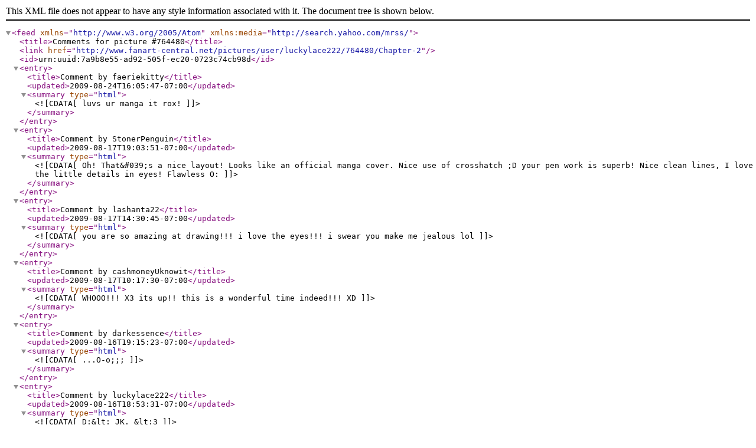

--- FILE ---
content_type: text/xml;charset=UTF-8
request_url: http://www.fanart-central.net/feed/PictureComments/id/764480
body_size: 1237
content:
<?xml version="1.0" encoding="utf-8"?>
<feed xmlns="http://www.w3.org/2005/Atom" xmlns:media="http://search.yahoo.com/mrss/">
<title>Comments for picture #764480</title>
<link href="http://www.fanart-central.net/pictures/user/luckylace222/764480/Chapter-2"></link>
<id>urn:uuid:7a9b8e55-ad92-505f-ec20-0723c74cb98d</id>
<entry>
<title>Comment by faeriekitty</title>
<updated>2009-08-24T16:05:47-07:00</updated>
<summary type="html"><![CDATA[
luvs ur manga it rox!]]></summary>
</entry>
<entry>
<title>Comment by StonerPenguin</title>
<updated>2009-08-17T19:03:51-07:00</updated>
<summary type="html"><![CDATA[
Oh! That&#039;s a nice layout! Looks like an official manga cover. Nice use of crosshatch ;D your pen work is superb! Nice clean lines, I love the little details in eyes! Flawless O:]]></summary>
</entry>
<entry>
<title>Comment by lashanta22</title>
<updated>2009-08-17T14:30:45-07:00</updated>
<summary type="html"><![CDATA[
you are so amazing at drawing!!!  i love the eyes!!!  i swear you make me jealous lol]]></summary>
</entry>
<entry>
<title>Comment by cashmoneyUknowit</title>
<updated>2009-08-17T10:17:30-07:00</updated>
<summary type="html"><![CDATA[
WHOOO!!! X3  its up!! this is a wonderful time indeed!!! XD]]></summary>
</entry>
<entry>
<title>Comment by darkessence</title>
<updated>2009-08-16T19:15:23-07:00</updated>
<summary type="html"><![CDATA[
...O-o;;;]]></summary>
</entry>
<entry>
<title>Comment by luckylace222</title>
<updated>2009-08-16T18:53:31-07:00</updated>
<summary type="html"><![CDATA[
D:&lt; JK. &lt;3]]></summary>
</entry>
<entry>
<title>Comment by luckylace222</title>
<updated>2009-08-16T18:53:17-07:00</updated>
<summary type="html"><![CDATA[
D:&lt; BET*H. &lt;3]]></summary>
</entry>
<entry>
<title>Comment by darkessence</title>
<updated>2009-08-16T17:15:52-07:00</updated>
<summary type="html"><![CDATA[
LOL, today? Are you srs? When my mom just came up from Florida to visit?<br />
<br />
I&#039;m sorry, but I&#039;m afraid I don&#039;t have the time. I wanna spend time with her because I haven&#039;t seen her in over a year, as sad as it sounds.<br />
<br />
I&#039;m not sure how long she is going to be here, unfortunately, but I&#039;ll get back to you when I found out.<br />
<br />
Oh, and you don&#039;t have to work on the art-trade now, or anythin&#039;. Just take yer time. o-o;]]></summary>
</entry>
<entry>
<title>Comment by luckylace222</title>
<updated>2009-08-16T16:57:01-07:00</updated>
<summary type="html"><![CDATA[
&gt;.&gt;<br />
<br />
1.0% done. It&#039;s a line. (if you could call it a line)<br />
<br />
D:&lt; Now you have inflicted guilt on me! FINE! I&#039;ll work on your art-trade then! DX *begs for forgiveness* &gt;:U But I expect you to submit the human today. EH EH?]]></summary>
</entry>
<entry>
<title>Comment by Rubius</title>
<updated>2009-08-16T15:00:55-07:00</updated>
<summary type="html"><![CDATA[
WOOHOO LUCKYLACE HAS HER MANGA GROVE BACK ON!!!!]]></summary>
</entry>
</feed>